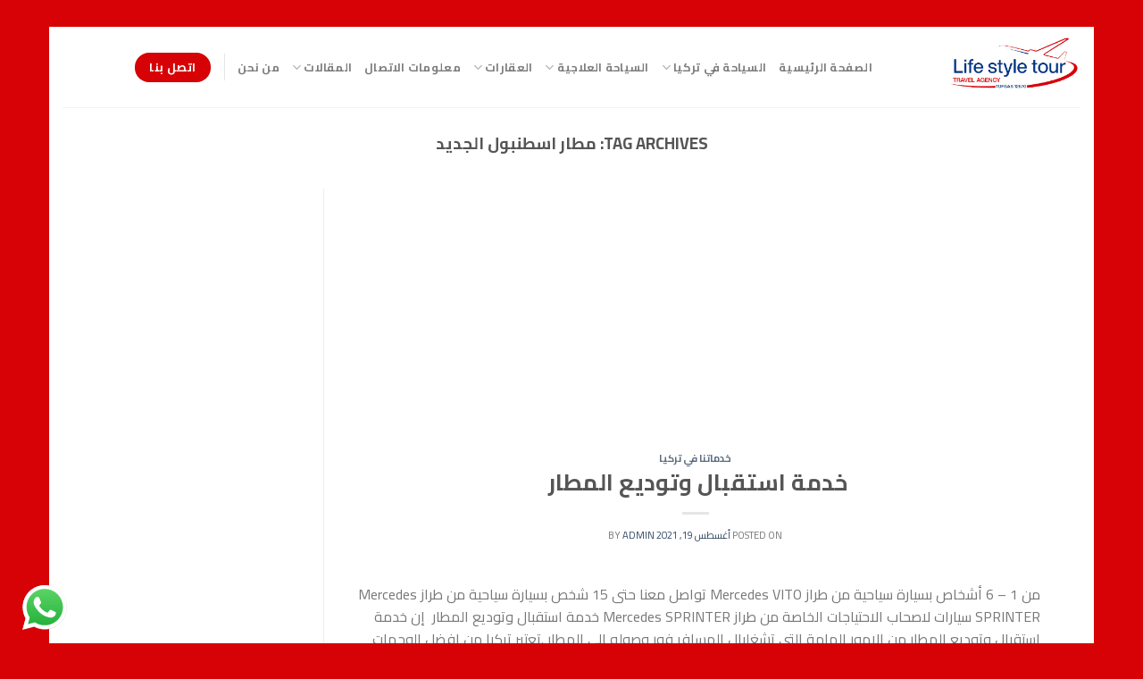

--- FILE ---
content_type: text/html; charset=utf-8
request_url: https://www.google.com/recaptcha/api2/aframe
body_size: 266
content:
<!DOCTYPE HTML><html><head><meta http-equiv="content-type" content="text/html; charset=UTF-8"></head><body><script nonce="bnp9seg4VbNHsYO9y2rIZw">/** Anti-fraud and anti-abuse applications only. See google.com/recaptcha */ try{var clients={'sodar':'https://pagead2.googlesyndication.com/pagead/sodar?'};window.addEventListener("message",function(a){try{if(a.source===window.parent){var b=JSON.parse(a.data);var c=clients[b['id']];if(c){var d=document.createElement('img');d.src=c+b['params']+'&rc='+(localStorage.getItem("rc::a")?sessionStorage.getItem("rc::b"):"");window.document.body.appendChild(d);sessionStorage.setItem("rc::e",parseInt(sessionStorage.getItem("rc::e")||0)+1);localStorage.setItem("rc::h",'1769223135829');}}}catch(b){}});window.parent.postMessage("_grecaptcha_ready", "*");}catch(b){}</script></body></html>